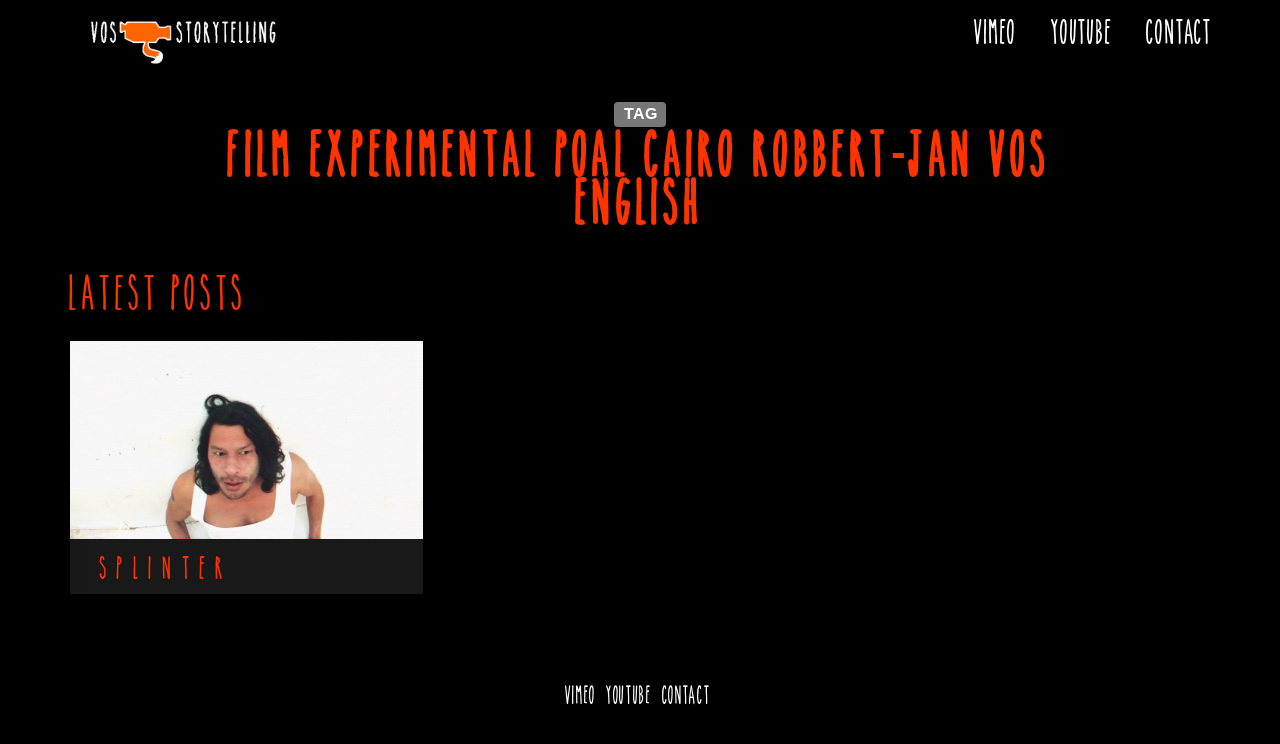

--- FILE ---
content_type: text/html; charset=UTF-8
request_url: http://www.vos-storytelling.com/tag/film-experimental-poal-cairo-robbert-jan-vos-english/
body_size: 5620
content:
<!doctype html>
<!--[if IEMobile 7 ]> <html lang="en-GB"class="no-js iem7"> <![endif]-->
<!--[if lt IE 7 ]> <html lang="en-GB" class="no-js ie6"> <![endif]-->
<!--[if IE 7 ]>    <html lang="en-GB" class="no-js ie7"> <![endif]-->
<!--[if IE 8 ]>    <html lang="en-GB" class="no-js ie8"> <![endif]-->
<!--[if (gte IE 9)|(gt IEMobile 7)|!(IEMobile)|!(IE)]><!--><html lang="en-GB" class="no-js"><!--<![endif]-->

  <head>
    
    <meta charset="utf-8">
    
    <meta http-equiv="X-UA-Compatible" content="IE=edge">
    
    <meta name="viewport" content="width=device-width, initial-scale=1.0">
    
  	
    <!-- wordpress head functions -->
    <title>film experimental poal cairo robbert-jan vos english &#8211; Vos Storytelling</title>
<link rel='dns-prefetch' href='//platform-api.sharethis.com' />
<link rel='dns-prefetch' href='//fonts.googleapis.com' />
<link rel='dns-prefetch' href='//s.w.org' />
<link rel="alternate" type="application/rss+xml" title="Vos Storytelling &raquo; Feed" href="http://www.vos-storytelling.com/feed/" />
<link rel="alternate" type="application/rss+xml" title="Vos Storytelling &raquo; Comments Feed" href="http://www.vos-storytelling.com/comments/feed/" />
<link rel="alternate" type="application/rss+xml" title="Vos Storytelling &raquo; film experimental poal cairo robbert-jan vos english Tag Feed" href="http://www.vos-storytelling.com/tag/film-experimental-poal-cairo-robbert-jan-vos-english/feed/" />
		<script type="text/javascript">
			window._wpemojiSettings = {"baseUrl":"https:\/\/s.w.org\/images\/core\/emoji\/13.0.1\/72x72\/","ext":".png","svgUrl":"https:\/\/s.w.org\/images\/core\/emoji\/13.0.1\/svg\/","svgExt":".svg","source":{"concatemoji":"http:\/\/www.vos-storytelling.com\/wp-includes\/js\/wp-emoji-release.min.js?ver=5.6.16"}};
			!function(e,a,t){var n,r,o,i=a.createElement("canvas"),p=i.getContext&&i.getContext("2d");function s(e,t){var a=String.fromCharCode;p.clearRect(0,0,i.width,i.height),p.fillText(a.apply(this,e),0,0);e=i.toDataURL();return p.clearRect(0,0,i.width,i.height),p.fillText(a.apply(this,t),0,0),e===i.toDataURL()}function c(e){var t=a.createElement("script");t.src=e,t.defer=t.type="text/javascript",a.getElementsByTagName("head")[0].appendChild(t)}for(o=Array("flag","emoji"),t.supports={everything:!0,everythingExceptFlag:!0},r=0;r<o.length;r++)t.supports[o[r]]=function(e){if(!p||!p.fillText)return!1;switch(p.textBaseline="top",p.font="600 32px Arial",e){case"flag":return s([127987,65039,8205,9895,65039],[127987,65039,8203,9895,65039])?!1:!s([55356,56826,55356,56819],[55356,56826,8203,55356,56819])&&!s([55356,57332,56128,56423,56128,56418,56128,56421,56128,56430,56128,56423,56128,56447],[55356,57332,8203,56128,56423,8203,56128,56418,8203,56128,56421,8203,56128,56430,8203,56128,56423,8203,56128,56447]);case"emoji":return!s([55357,56424,8205,55356,57212],[55357,56424,8203,55356,57212])}return!1}(o[r]),t.supports.everything=t.supports.everything&&t.supports[o[r]],"flag"!==o[r]&&(t.supports.everythingExceptFlag=t.supports.everythingExceptFlag&&t.supports[o[r]]);t.supports.everythingExceptFlag=t.supports.everythingExceptFlag&&!t.supports.flag,t.DOMReady=!1,t.readyCallback=function(){t.DOMReady=!0},t.supports.everything||(n=function(){t.readyCallback()},a.addEventListener?(a.addEventListener("DOMContentLoaded",n,!1),e.addEventListener("load",n,!1)):(e.attachEvent("onload",n),a.attachEvent("onreadystatechange",function(){"complete"===a.readyState&&t.readyCallback()})),(n=t.source||{}).concatemoji?c(n.concatemoji):n.wpemoji&&n.twemoji&&(c(n.twemoji),c(n.wpemoji)))}(window,document,window._wpemojiSettings);
		</script>
		<style type="text/css">
img.wp-smiley,
img.emoji {
	display: inline !important;
	border: none !important;
	box-shadow: none !important;
	height: 1em !important;
	width: 1em !important;
	margin: 0 .07em !important;
	vertical-align: -0.1em !important;
	background: none !important;
	padding: 0 !important;
}
</style>
	<link rel='stylesheet' id='wp-block-library-css'  href='http://www.vos-storytelling.com/wp-includes/css/dist/block-library/style.min.css?ver=5.6.16' type='text/css' media='all' />
<link rel='stylesheet' id='jquery-smooth-scroll-css'  href='http://www.vos-storytelling.com/wp-content/plugins/jquery-smooth-scroll/css/style.css?ver=5.6.16' type='text/css' media='all' />
<link rel='stylesheet' id='wp-pagenavi-css'  href='http://www.vos-storytelling.com/wp-content/plugins/wp-pagenavi/pagenavi-css.css?ver=2.70' type='text/css' media='all' />
<link rel='stylesheet' id='parent-style-css'  href='http://www.vos-storytelling.com/wp-content/themes/tube/style.css?ver=5.6.16' type='text/css' media='all' />
<link rel='stylesheet' id='child-style-css'  href='http://www.vos-storytelling.com/wp-content/themes/tube-child/style.css?ver=5.6.16' type='text/css' media='all' />
<link rel='stylesheet' id='bootstrap-css'  href='http://www.vos-storytelling.com/wp-content/themes/tube/lib/bootstrap-3.3.7-dist/css/bootstrap.min.css?ver=3.3.7' type='text/css' media='all' />
<link rel='stylesheet' id='bootstrap-ms-css'  href='http://www.vos-storytelling.com/wp-content/themes/tube/css/bootstrap-ms/bootstrap-ms.css?ver=3.3.7' type='text/css' media='all' />
<link rel='stylesheet' id='font-awesome-css'  href='http://www.vos-storytelling.com/wp-content/plugins/types/vendor/toolset/toolset-common/res/lib/font-awesome/css/font-awesome.min.css?ver=4.7.0' type='text/css' media='screen' />
<link rel='stylesheet' id='tube-css'  href='http://www.vos-storytelling.com/wp-content/themes/tube-child/style.css?ver=1507283525' type='text/css' media='all' />
<style id='tube-inline-css' type='text/css'>
 
    /* Custom Footer Link Color */
  
      #site-footer a,
      #site-footer a.btn-social,
      #site-footer a.btn-social:hover {
        color: #ff3300;
      }
  
        #site-footer .btn-default,
        #site-footer .btn-default:hover {
        background-color: #ff3300;
      }
    
 
    /* Custom Footer Background Color */
    
      body {
        background-color: #000000;
    }
      
      #site-footer .btn-default  {
        color: #000000;
      }
  
    

    
      /* Site Masthead Background Color */
      .tube-site-navbar {
        background-color: #000000;
      }
      
      .masthead-search-form input {
        border-color: #000000;
      }
      
    
/* Custom Page Background Color */
      .page-masthead,
     .btn-default,
    .btn-default:hover,
    .content-block {
        background-color: #000000;
      }
     
    .pagination .page-numbers.current, 
    .pagination>.active>a,
    .pagination>.active>a:focus,
    .pagination>.active>a:hover,
    .pagination>.active>span,
    .pagination>.active>span:focus,
    .pagination>.active>span:hover {
        color: #000000;
    }
      
      

      mark222,
      ins222,    
      .menu-toggle222.toggled-on,
      .menu-toggle222.toggled-on:hover,
      .menu-toggle222.toggled-on:focus,
      .pagination222 .prev,
      .pagination222 .next,
      .pagination222 .prev:hover,
      .pagination222 .prev:focus,
      .pagination222 .next:hover,
      .pagination222 .next:focus,
      .pagination222 .nav-links:before,
      .pagination222 .nav-links:after,
      .widget_calendar222 tbody a,
      .widget_calendar222 tbody a:hover,
      .widget_calendar222 tbody a:focus,
      .page-links222 a,
      .page-links222 a:hover,
      .page-links222 a:focus {
        color: #000000;
      }
  
      @media screen and (min-width: 56.875em) {
        .main-navigation ul ul li {
          background-color: #000000;
        }
  
        .main-navigation ul ul:after {
          border-top-color: #000000;
          border-bottom-color: #000000;
        }
      }
      
      
      
    

    
      /* Heading Color */
     .h1, .h2, .h3, .h4, .h5, .h6, h1, h2, h3, h4, h5, h6  {
        color: #ff3300;
      }
      
    

    
      /* Main Text Color */
      body,
      .page-masthead .post-title small,
      .text-default  {
              color: #ffffff
      }
  
      /* Border Color */
     .btn-default,
     .btn-default:hover,
      .dropdown-menu,
      .list-group-item,
      .page-masthead,
      .content-block,
      blockquote,      
      ul.list-terms li,
      ul.list-divided li,
      ul.list-posts-grid .post-title-wrap,
      fieldset,
      pre,
      abbr,
      acronym,
      table,
      th,
      td,
      .embed-wrap, 
       .form-control,
       input[type="text"],
      input[type="email"],
      input[type="url"],
      input[type="password"],
      input[type="search"],
      textarea,
      .main-navigation li,
      .main-navigation .primary-menu,
      .menu-toggle,
      .dropdown-toggle:after,
      .social-navigation a,
      .image-navigation,
      .comment-navigation,
      .tagcloud a,
      .entry-content,
      .entry-summary,
      .page-links a,
      .page-links > span,
      .comment,
      .pingback,
      .trackback,
      .no-comments,
      .comment.bypostauthor .col-comment-meta-and-text,
      .tagcloud a,
      .widecolumn .mu_register .mu_alert {
        border-color: #ffffff; /* Fallback for IE7 and IE8 */
        border-color: rgba( 255, 255, 255, 0.2);
      }
  
      code {
        background-color: #ffffff; /* Fallback for IE7 and IE8 */
        background-color: rgba( 255, 255, 255, 0.2);
      }
      
     
    
</style>
<link rel='stylesheet' id='tube-google-fonts-css'  href='https://fonts.googleapis.com/css?family=Roboto+Condensed%3A300%2C400%2C700&#038;subset=latin%2Clatin-ext&#038;ver=0.0.1' type='text/css' media='all' />
<script type='text/javascript' src='http://www.vos-storytelling.com/wp-includes/js/jquery/jquery.min.js?ver=3.5.1' id='jquery-core-js'></script>
<script type='text/javascript' src='http://www.vos-storytelling.com/wp-includes/js/jquery/jquery-migrate.min.js?ver=3.3.2' id='jquery-migrate-js'></script>
<!--[if lt IE 9]>
<script type='text/javascript' src='http://www.vos-storytelling.com/wp-content/themes/tube/js/html5shiv.js?ver=3.7.3' id='tube-html5-js'></script>
<![endif]-->
<script type='text/javascript' src='//platform-api.sharethis.com/js/sharethis.js#product=ga' id='googleanalytics-platform-sharethis-js'></script>
<link rel="https://api.w.org/" href="http://www.vos-storytelling.com/wp-json/" /><link rel="alternate" type="application/json" href="http://www.vos-storytelling.com/wp-json/wp/v2/tags/31" /><link rel="EditURI" type="application/rsd+xml" title="RSD" href="http://www.vos-storytelling.com/xmlrpc.php?rsd" />
<link rel="wlwmanifest" type="application/wlwmanifest+xml" href="http://www.vos-storytelling.com/wp-includes/wlwmanifest.xml" /> 
<meta name="generator" content="WordPress 5.6.16" />
<!-- styles for Simple Google Map -->
<style type='text/css'>
#SGM {width:100%; height:300px;}
#SGM .infoWindow {line-height:13px; font-size:10px;}
#SGM input {margin:4px 4px 0 0; font-size:10px;}
#SGM input.text {border:solid 1px #ccc; background-color:#fff; padding:2px;}
</style>
<!-- end styles for Simple Google Map -->
<link rel="icon" href="http://www.vos-storytelling.com/wp-content/uploads/2016/01/cropped-Vos-storytelling_icon-32x32.png" sizes="32x32" />
<link rel="icon" href="http://www.vos-storytelling.com/wp-content/uploads/2016/01/cropped-Vos-storytelling_icon-192x192.png" sizes="192x192" />
<link rel="apple-touch-icon" href="http://www.vos-storytelling.com/wp-content/uploads/2016/01/cropped-Vos-storytelling_icon-180x180.png" />
<meta name="msapplication-TileImage" content="http://www.vos-storytelling.com/wp-content/uploads/2016/01/cropped-Vos-storytelling_icon-270x270.png" />
		<style type="text/css" id="wp-custom-css">
			/*
You can add your own CSS here.

div.sharedaddy h3.sd-title:before {
   
    border-top: none;
    margin-bottom: 0;
}
a:hover, a:focus {
text-decoration:none;
}


Click the help icon above to learn more.
*/		</style>
		    <!-- end of wordpress head -->

  </head>
  
  <body class="archive tag tag-film-experimental-poal-cairo-robbert-jan-vos-english tag-31 wp-custom-logo"  itemscope itemtype="http://schema.org/WebSite">
  
  
  <nav class="navbar tube-site-navbar navbar-fixed-top">
    <div class="container">
      
      <div class="navbar-header">        
            
        <button type="button" id="nav-icon4" class="pull-right menu-toggle collapsed" data-toggle="collapse" data-target="#navbar" aria-expanded="false" aria-controls="navbar">
          <span></span>
          <span></span>
          <span></span>
        </button>
        
                   <a href="http://www.vos-storytelling.com/" class="custom-logo-link" rel="home"><img width="1043" height="250" src="http://www.vos-storytelling.com/wp-content/uploads/2016/01/cropped-vos-storytelling_logo.png" class="custom-logo" alt="Vos Storytelling" srcset="http://www.vos-storytelling.com/wp-content/uploads/2016/01/cropped-vos-storytelling_logo.png 1043w, http://www.vos-storytelling.com/wp-content/uploads/2016/01/cropped-vos-storytelling_logo-300x72.png 300w, http://www.vos-storytelling.com/wp-content/uploads/2016/01/cropped-vos-storytelling_logo-768x184.png 768w, http://www.vos-storytelling.com/wp-content/uploads/2016/01/cropped-vos-storytelling_logo-1024x245.png 1024w" sizes="(max-width: 1043px) 100vw, 1043px" /></a>                
        <button type="button" class="pull-right searchbar-toggle collapsed" data-toggle="collapse" data-target="#masthead-searchbar" aria-expanded="false" aria-controls="navbar">
          
          <span class="sr-only"></span>
          <i class="fa fa-fw fa-search"></i>
        </button>
        
      </div>
      
      <div id="navbar" class="navbar-collapse collapse">        
                        
        <ul id="menu-top-menu" class="nav navbar-nav navbar-right"><li id="menu-item-517" class="menu-item menu-item-type-custom menu-item-object-custom menu-item-517"><a href="https://vimeo.com/dwarv"><span class="vimeo.com/dwarv">&nbsp;</span>VIMEO</a></li>
<li id="menu-item-518" class="menu-item menu-item-type-custom menu-item-object-custom menu-item-518"><a href="https://www.youtube.com/channel/UCCyhqeazNdhwpjWpvfFP_DA/videos"><span class="Youtube">&nbsp;</span>YOUTUBE</a></li>
<li id="menu-item-519" class="menu-item menu-item-type-custom menu-item-object-custom menu-item-519"><a href="mailto:rjvos11@gmail.com?subject=Hi!"><span class="Email me!">&nbsp;</span>CONTACT</a></li>
</ul>        
        
      </div><!--/.nav-collapse -->
          
      <div id="masthead-searchbar" class="collapse hidden-sm hidden-md hidden-lg hidden-xl text-center">
		                  
      </div>      
        
    </div><!-- /.container -->    
      
  </nav>



<div class="site-content"><!-- .site-content -->  
         
    
  <div class="gloryshot-wrap ">
      
  </div>
 
     
    <header class="page-masthead  text-center">
    
       
    
      <div class="page-masthead-content">  
        <div class="container">
          <div class="row">     
            <div class="col-sm-10 col-sm-push-1 col-xl-8 col-xl-push-2"> 
                 
                                
                                                  
                                      <div class="label label-default">
                      Tag                    </div>
                                      
                  <h1 class="post-title">film experimental poal cairo robbert-jan vos english</h1>                  
                                    
                                        
                                      
                                  
            </div> <!-- .col -->  
          </div> <!-- end .row -->      
        </div> <!-- end .container -->         
      </div> <!-- .page-masthead-content -->
      
            
    </header> <!-- end .content-block -->           

    
    
              
          

  

  <div class="content-block">
    <div class="container">
      <div class="row">
        <div class="col-md-12 col-xl-10 col-xl-push-1">  
            
           
          
          <div class="page-content">
            
                

                              
                  <h3>
                    Latest Posts 
                    <small>
                                          </small>
                  </h3>
                  
                  <hr class="highlight" />
                  
                                    
                  <ul class="list-posts list-posts-grid grid-123 clearfix">
                    
<li class="post-393 post type-post status-publish format-standard has-post-thumbnail hentry category-features tag-dslr tag-film-experimental-poal-cairo-robbert-jan-vos-english tag-filmfestival tag-go-pro tag-imporv tag-super-8-photos tag-tour-the-force tag-white-cube" id="post-393">   
       
        
          
      <div class="thumbnail">
        <a href="http://www.vos-storytelling.com/features/teaser-s-p-l-i-n-t-e-r/"><img width="480" height="270" src="http://www.vos-storytelling.com/wp-content/uploads/2017/07/Schermafbeelding-2017-07-14-om-19.49.00-480x270.png" class="attachment-tube-img-sm-cropped size-tube-img-sm-cropped wp-post-image" alt="" loading="lazy" srcset="http://www.vos-storytelling.com/wp-content/uploads/2017/07/Schermafbeelding-2017-07-14-om-19.49.00-480x270.png 480w, http://www.vos-storytelling.com/wp-content/uploads/2017/07/Schermafbeelding-2017-07-14-om-19.49.00-300x169.png 300w, http://www.vos-storytelling.com/wp-content/uploads/2017/07/Schermafbeelding-2017-07-14-om-19.49.00-768x432.png 768w, http://www.vos-storytelling.com/wp-content/uploads/2017/07/Schermafbeelding-2017-07-14-om-19.49.00-1024x576.png 1024w, http://www.vos-storytelling.com/wp-content/uploads/2017/07/Schermafbeelding-2017-07-14-om-19.49.00-1480x833.png 1480w, http://www.vos-storytelling.com/wp-content/uploads/2017/07/Schermafbeelding-2017-07-14-om-19.49.00-980x551.png 980w, http://www.vos-storytelling.com/wp-content/uploads/2017/07/Schermafbeelding-2017-07-14-om-19.49.00.png 1920w" sizes="(max-width: 480px) 100vw, 480px" /></a>
      </div>
      
          
        
    <div class="post-content">              
        
              
      <div class="post-title-wrap">
        
                  
        <a class="h5 post-title break-word" href="http://www.vos-storytelling.com/features/teaser-s-p-l-i-n-t-e-r/">S      P      L        I     N   T   E  R</a>  
        
         
              
              <ul class="list-inline list-inline-delimited post-meta sans-serif no-bottom text-muted">                          <li class="date"><span title="Friday, July 14th, 2017, 7:18 pm">07/14/2017</span></li><li class="author"><span>Robbert-Jan Vos</span></li>             </ul>              
                
            
        
             
      </div> <!-- .post-title-wrap -->
      
            
    </div> <!-- .post-content -->
    

</li>
                  </ul>
                  
                      
                            
          </div><!-- .page-content -->
            
              
            
        </div> <!-- /.col -->
      </div> <!-- end .row -->
    </div> <!-- end .container -->
  </div> <!-- end .content-block --> 

  

</div><!-- .site-content -->
  


<footer id="site-footer">

  <div class="container text-center">    
        
    <ul class="list-inline list-inline-delimited" id="menu-footer-menu"><li><a href="https://vimeo.com/dwarv">VIMEO</a></li><li><a href="https://www.youtube.com/channel/UCCyhqeazNdhwpjWpvfFP_DA/videos">YOUTUBE</a></li><li><a href="mailto:rjvos11@gmail.com?subject=Hi!">CONTACT</a></li></ul>    <div id="copyright">
      <p>2026 © Vos Storytelling</p>
    </div>
           
      
  </div><!-- .container -->
  
</footer><!-- .site-footer -->

  

			<a id="scroll-to-top" href="#" title="Scroll to Top">Top</a>
			<script type='text/javascript' src='http://www.vos-storytelling.com/wp-content/plugins/jquery-smooth-scroll/js/script.min.js?ver=5.6.16' id='jquery-smooth-scroll-js'></script>
<script type='text/javascript' src='http://www.vos-storytelling.com/wp-content/themes/tube/js/tube.js?ver=1.1.1.1' id='tube-js'></script>
<script type='text/javascript' src='http://www.vos-storytelling.com/wp-content/themes/tube/lib/bootstrap-3.3.7-dist/js/bootstrap.min.js?ver=3.3.7' id='bootstrap-js'></script>
<script type='text/javascript' src='http://www.vos-storytelling.com/wp-includes/js/wp-embed.min.js?ver=5.6.16' id='wp-embed-js'></script>

  

</body>
</html>
<!--
Performance optimized by W3 Total Cache. Learn more: https://www.boldgrid.com/w3-total-cache/


Served from: www.vos-storytelling.com @ 2026-01-17 03:57:33 by W3 Total Cache
-->

--- FILE ---
content_type: text/css
request_url: http://www.vos-storytelling.com/wp-content/themes/tube-child/style.css?ver=5.6.16
body_size: 6891
content:
/*
Theme Name: TUBE - Child
Template: tube
Version: 1
*/
	
/* fonts */
@font-face {
	font-family: the_skinny;  
	src: url(http://www.vos-storytelling.com/wp-content/themes/tube-child/fonts/the_skinny/theskinny-webfont.ttf);  
	font-weight: normal;
}
@font-face {
	font-family: the_skinny-bold;  
	src: url(http://www.vos-storytelling.com/wp-content/themes/tube-child/fonts/the_skinny/theskinny-bold-webfont.ttf);  
	font-weight: normal;  
}
h1,h2,h3,h4,h5,h6, #jp-relatedposts h3.jp-relatedposts-headline, ul.list-posts-grid .post-title {
	font-family: "the_skinny-bold", Arial, sans-serif;
	/*font-family: "the_skinny", Arial, sans-serif;	*/
	font-weight: normal; 
	letter-spacing:0.075em;
}
p {
	letter-spacing:0.075em;
}
.tube-site-navbar .navbar-nav > li, ul.list-inline > li, .pagination-prevnext{
	font-family: "the_skinny", Arial, sans-serif;
	font-weight: normal; 
}
.page-content h3 {
	margin-bottom:30px;
	}
div.sharedaddy h3.sd-title:before {
   
    border-top: none;
    margin-bottom: 0;
}
a:hover, a:focus {
text-decoration:none;
}
ul.list-inline > li {
	font-size:1.2em;
}
.dropdown-menu {
	font-size:0.7em;
}
div.sharedaddy h3.sd-title {
	font-size:16pt !important;
}

@media (max-width: 991px) and (min-width: 768px){
.tube-site-navbar .navbar-nav > li > a {
    font-size: 20px;
	}
}
.page-masthead .post-title + .post-meta, .pagination-prevnext, ul.list-inline > li {
    letter-spacing: 0.1em;
}
/* colours ********/
.nav .open>a, .nav .open>a:focus, .nav .open>a:hover {
	border-color: none;
	border-bottom: none;
}
/* orange - theme automatically darkens the colour */
.pagination-prevnext a, body {
	background-color:#F30;
}
#copyright, #menu-legal-menu a, #site-footer p, #site-footer a:hover, .tube-site-navbar .navbar-nav>li>a:focus, .tube-site-navbar .navbar-nav>li>a:hover, .tube-site-navbar .navbar-nav>li.active>a, ul.list-posts-grid .post-title, .dropdown-menu>li>a:hover, .dropdown-menu>.active>a:focus, .dropdown-menu>.active>a, .dropdown-menu>.active>a:hover, #site-footer a:not(.btn):not(.btn-social):hover {
	color:#f30;
}
/* lighter orange */
.btn-primary {
	border-color:#f30;
}
/* white */
.text-muted, #site-footer a:not(.btn):not(.btn-social), .btn-primary:hover, .excerpt, .dropdown-menu>li>a {
    color: #fff;
}
/* dark grey */
.list-posts li div.post-content {
	background-color:#333333;
}
.btn-primary:hover {
    border-color: #333;
}
ul.list-posts-grid .post-title-wrap {
    background-color: rgba(0,0,0,.5);
}
/* black */
#site-footer, .btn-primary, .pagination-prevnext a:hover, .tube-site-navbar, .page-masthead, .dropdown-menu {	
	background-color:#000;
}
.page-masthead {
	border-color: #000;
}
/* transparent */
.tube-site-navbar .navbar-nav>li>a:focus, .tube-site-navbar .navbar-nav>li>a:hover, .tube-site-navbar .navbar-nav>li.active>a, ul.list-posts-grid .post-title, .dropdown-menu>li>a:hover, .dropdown-menu>.active>a:focus, .dropdown-menu>.active>a, .dropdown-menu>.active>a:hover {
background-color:transparent;
}
/* header *********/
.custom-logo {
    margin: 15px 0 5px 15px;
}
@media screen and (min-height: 600px){
.custom-logo {
    height: 45px;
    margin: 20px 0 7px 20px;
	}
.tube-site-navbar .menu-toggle {
	margin-top:13px;
	}
.navbar {
	margin-bottom:0;
	}	
}
/* menu */
.tube-site-navbar .navbar-nav > li {
	letter-spacing: 0.075em; 	
	font-size: 24px;
}
.tube-site-navbar .navbar-nav > li > a {
	padding: 22px 13px 33px;
}
.tube-site-navbar .navbar-nav>li.active>a, .tube-site-navbar .navbar-nav>li.active>a:hover, .dropdown-menu>.active>a, .dropdown-menu>.active>a:focus {
	border-color:transparent;
	background-color: transparent;
}
.tube-site-navbar .searchbar-toggle {
	display:none;	
}
.dropdown-menu {
	min-width:100px;
	border:none;
}
.caret {
	display:none;
}
.dropdown-menu>li>a {
	padding: 3px 15px;
}
.tube-site-navbar .navbar-nav>li>a {
	padding: 22px 13px 15px;
}   

/* CONTENT ********/
.content-block { 
	border:none; !important
}
.gloryshot-wrap {
  display: block;
  content: "";
  width: 100%;
  padding-top: 56.25%;
}
body.has-gloryshot .gloryshot-wrap,
body.has-featured-video .gloryshot-wrap  {
    height: 100vh; 
    max-height:100%;
}
@media (min-width: 480px) and (min-height: 600px){
  body.has-gloryshot .gloryshot-wrap,
  body.has-featured-video .gloryshot-wrap  {
        height: inherit;
  }
}
@media (min-width: 768px) and (min-height: 700px){
  body.has-gloryshot .gloryshot-wrap,
  body.has-featured-video .gloryshot-wrap  {
        height: inherit;
    }
}
@media (min-width: 992px) and (min-height: 800px){
  body.has-gloryshot .gloryshot-wrap,
  body.has-featured-video .gloryshot-wrap  {
         height: inherit;
    }
}
@media (min-width: 1200px) and (min-height: 900px){
  body.has-gloryshot .gloryshot-wrap,
  body.has-featured-video .gloryshot-wrap  {
         height: inherit;
    }
  }
/* video masthead */
#wp-custom-header-video {
  height: 100vh;
  max-height: 100%;
  overflow: hidden;
  top: 0;
  left: 0;
  transform:none;
}

/* page masthead */
.page-masthead {
	padding: 10px 0;
 	/*text-align: left;*/
	border-width:0;
}
@media screen and (min-height: 900px) and (max-height: 899px){
body .page-masthead {
    padding: 24px 0px ;
}
}
@media screen and (min-height: 700px) and (max-height: 799px){
body .page-masthead {
    padding: 18px 0px;
}
div.sharedaddy h3.sd-title {
	font-size:14pt !important;
}
}
@media screen and (min-height: 600px) and (max-height: 699px){
body .page-masthead {
    padding: 16px 0px;
}
div.sharedaddy h3.sd-title {
	font-size:12pt !important;
}
}
/* POST CONTENT ********/
.thumbnail {
	padding:0;
}
hr.highlight {
	display:none;
}
/* NEXT - PREV ///////////////////////*/
.content-block ul > li{
	margin-bottom:0;
}
.pagination-wrap {
	padding:0;
	
}
ul.pager {
    margin: 0 auto 0px !important;
}
.pager li>a, .pager li>span, .pager li>a:hover, .pager li>span:hover {
	font-family: "the_skinny-bold", Arial, sans-serif;
    display: inline-block;
    padding: 7px 7px 5px;
    background-color: #333;
    border: none;
    border-radius: 0;
	color:#f00;
}
.pager li {
	padding-right:5px;
}
.pager li.next {
	padding-right:0;
	padding-left:5px;
}
/* image effects */
img {
	-webkit-filter: contrast(100%) saturate(100%) brightness(100%);  /* Safari */
    filter: contrast(100%) saturate(100%) brightness(100%);
}
img:hover {
    -webkit-filter: contrast(110%) saturate(150%) brightness(110%);  /* Safari */
    filter: contrast(110%) saturate(150%) brightness(110%);
}
.post-content{
	margin-top:30px;
}
.list-posts li div.post-content{
	margin-top: 0px;
}
ul.list-posts-grid .post-meta {	
	display:none;
}
ul.list-posts-grid .post-title-wrap {
	padding: 12px 15px 12px 30px;
}    
/* FOOTER *********/
#site-footer {
	border-top:none;
}
a#scroll-to-top {
	background: url(images/arrow-orange.png) no-repeat center center;
	border: 1px solid #fff;
    border-radius: 4px;
}
.list-inline-delimited > li:before {
	display:none;
}

--- FILE ---
content_type: text/css
request_url: http://www.vos-storytelling.com/wp-content/themes/tube-child/style.css?ver=1507283525
body_size: 6891
content:
/*
Theme Name: TUBE - Child
Template: tube
Version: 1
*/
	
/* fonts */
@font-face {
	font-family: the_skinny;  
	src: url(http://www.vos-storytelling.com/wp-content/themes/tube-child/fonts/the_skinny/theskinny-webfont.ttf);  
	font-weight: normal;
}
@font-face {
	font-family: the_skinny-bold;  
	src: url(http://www.vos-storytelling.com/wp-content/themes/tube-child/fonts/the_skinny/theskinny-bold-webfont.ttf);  
	font-weight: normal;  
}
h1,h2,h3,h4,h5,h6, #jp-relatedposts h3.jp-relatedposts-headline, ul.list-posts-grid .post-title {
	font-family: "the_skinny-bold", Arial, sans-serif;
	/*font-family: "the_skinny", Arial, sans-serif;	*/
	font-weight: normal; 
	letter-spacing:0.075em;
}
p {
	letter-spacing:0.075em;
}
.tube-site-navbar .navbar-nav > li, ul.list-inline > li, .pagination-prevnext{
	font-family: "the_skinny", Arial, sans-serif;
	font-weight: normal; 
}
.page-content h3 {
	margin-bottom:30px;
	}
div.sharedaddy h3.sd-title:before {
   
    border-top: none;
    margin-bottom: 0;
}
a:hover, a:focus {
text-decoration:none;
}
ul.list-inline > li {
	font-size:1.2em;
}
.dropdown-menu {
	font-size:0.7em;
}
div.sharedaddy h3.sd-title {
	font-size:16pt !important;
}

@media (max-width: 991px) and (min-width: 768px){
.tube-site-navbar .navbar-nav > li > a {
    font-size: 20px;
	}
}
.page-masthead .post-title + .post-meta, .pagination-prevnext, ul.list-inline > li {
    letter-spacing: 0.1em;
}
/* colours ********/
.nav .open>a, .nav .open>a:focus, .nav .open>a:hover {
	border-color: none;
	border-bottom: none;
}
/* orange - theme automatically darkens the colour */
.pagination-prevnext a, body {
	background-color:#F30;
}
#copyright, #menu-legal-menu a, #site-footer p, #site-footer a:hover, .tube-site-navbar .navbar-nav>li>a:focus, .tube-site-navbar .navbar-nav>li>a:hover, .tube-site-navbar .navbar-nav>li.active>a, ul.list-posts-grid .post-title, .dropdown-menu>li>a:hover, .dropdown-menu>.active>a:focus, .dropdown-menu>.active>a, .dropdown-menu>.active>a:hover, #site-footer a:not(.btn):not(.btn-social):hover {
	color:#f30;
}
/* lighter orange */
.btn-primary {
	border-color:#f30;
}
/* white */
.text-muted, #site-footer a:not(.btn):not(.btn-social), .btn-primary:hover, .excerpt, .dropdown-menu>li>a {
    color: #fff;
}
/* dark grey */
.list-posts li div.post-content {
	background-color:#333333;
}
.btn-primary:hover {
    border-color: #333;
}
ul.list-posts-grid .post-title-wrap {
    background-color: rgba(0,0,0,.5);
}
/* black */
#site-footer, .btn-primary, .pagination-prevnext a:hover, .tube-site-navbar, .page-masthead, .dropdown-menu {	
	background-color:#000;
}
.page-masthead {
	border-color: #000;
}
/* transparent */
.tube-site-navbar .navbar-nav>li>a:focus, .tube-site-navbar .navbar-nav>li>a:hover, .tube-site-navbar .navbar-nav>li.active>a, ul.list-posts-grid .post-title, .dropdown-menu>li>a:hover, .dropdown-menu>.active>a:focus, .dropdown-menu>.active>a, .dropdown-menu>.active>a:hover {
background-color:transparent;
}
/* header *********/
.custom-logo {
    margin: 15px 0 5px 15px;
}
@media screen and (min-height: 600px){
.custom-logo {
    height: 45px;
    margin: 20px 0 7px 20px;
	}
.tube-site-navbar .menu-toggle {
	margin-top:13px;
	}
.navbar {
	margin-bottom:0;
	}	
}
/* menu */
.tube-site-navbar .navbar-nav > li {
	letter-spacing: 0.075em; 	
	font-size: 24px;
}
.tube-site-navbar .navbar-nav > li > a {
	padding: 22px 13px 33px;
}
.tube-site-navbar .navbar-nav>li.active>a, .tube-site-navbar .navbar-nav>li.active>a:hover, .dropdown-menu>.active>a, .dropdown-menu>.active>a:focus {
	border-color:transparent;
	background-color: transparent;
}
.tube-site-navbar .searchbar-toggle {
	display:none;	
}
.dropdown-menu {
	min-width:100px;
	border:none;
}
.caret {
	display:none;
}
.dropdown-menu>li>a {
	padding: 3px 15px;
}
.tube-site-navbar .navbar-nav>li>a {
	padding: 22px 13px 15px;
}   

/* CONTENT ********/
.content-block { 
	border:none; !important
}
.gloryshot-wrap {
  display: block;
  content: "";
  width: 100%;
  padding-top: 56.25%;
}
body.has-gloryshot .gloryshot-wrap,
body.has-featured-video .gloryshot-wrap  {
    height: 100vh; 
    max-height:100%;
}
@media (min-width: 480px) and (min-height: 600px){
  body.has-gloryshot .gloryshot-wrap,
  body.has-featured-video .gloryshot-wrap  {
        height: inherit;
  }
}
@media (min-width: 768px) and (min-height: 700px){
  body.has-gloryshot .gloryshot-wrap,
  body.has-featured-video .gloryshot-wrap  {
        height: inherit;
    }
}
@media (min-width: 992px) and (min-height: 800px){
  body.has-gloryshot .gloryshot-wrap,
  body.has-featured-video .gloryshot-wrap  {
         height: inherit;
    }
}
@media (min-width: 1200px) and (min-height: 900px){
  body.has-gloryshot .gloryshot-wrap,
  body.has-featured-video .gloryshot-wrap  {
         height: inherit;
    }
  }
/* video masthead */
#wp-custom-header-video {
  height: 100vh;
  max-height: 100%;
  overflow: hidden;
  top: 0;
  left: 0;
  transform:none;
}

/* page masthead */
.page-masthead {
	padding: 10px 0;
 	/*text-align: left;*/
	border-width:0;
}
@media screen and (min-height: 900px) and (max-height: 899px){
body .page-masthead {
    padding: 24px 0px ;
}
}
@media screen and (min-height: 700px) and (max-height: 799px){
body .page-masthead {
    padding: 18px 0px;
}
div.sharedaddy h3.sd-title {
	font-size:14pt !important;
}
}
@media screen and (min-height: 600px) and (max-height: 699px){
body .page-masthead {
    padding: 16px 0px;
}
div.sharedaddy h3.sd-title {
	font-size:12pt !important;
}
}
/* POST CONTENT ********/
.thumbnail {
	padding:0;
}
hr.highlight {
	display:none;
}
/* NEXT - PREV ///////////////////////*/
.content-block ul > li{
	margin-bottom:0;
}
.pagination-wrap {
	padding:0;
	
}
ul.pager {
    margin: 0 auto 0px !important;
}
.pager li>a, .pager li>span, .pager li>a:hover, .pager li>span:hover {
	font-family: "the_skinny-bold", Arial, sans-serif;
    display: inline-block;
    padding: 7px 7px 5px;
    background-color: #333;
    border: none;
    border-radius: 0;
	color:#f00;
}
.pager li {
	padding-right:5px;
}
.pager li.next {
	padding-right:0;
	padding-left:5px;
}
/* image effects */
img {
	-webkit-filter: contrast(100%) saturate(100%) brightness(100%);  /* Safari */
    filter: contrast(100%) saturate(100%) brightness(100%);
}
img:hover {
    -webkit-filter: contrast(110%) saturate(150%) brightness(110%);  /* Safari */
    filter: contrast(110%) saturate(150%) brightness(110%);
}
.post-content{
	margin-top:30px;
}
.list-posts li div.post-content{
	margin-top: 0px;
}
ul.list-posts-grid .post-meta {	
	display:none;
}
ul.list-posts-grid .post-title-wrap {
	padding: 12px 15px 12px 30px;
}    
/* FOOTER *********/
#site-footer {
	border-top:none;
}
a#scroll-to-top {
	background: url(images/arrow-orange.png) no-repeat center center;
	border: 1px solid #fff;
    border-radius: 4px;
}
.list-inline-delimited > li:before {
	display:none;
}